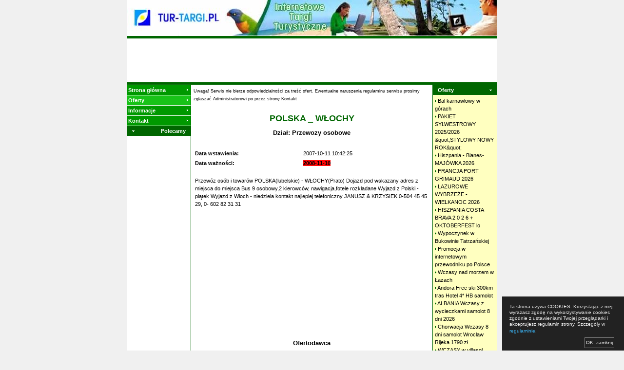

--- FILE ---
content_type: text/html; charset=iso-8859-2
request_url: http://www.tur-targi.pl/p/of_id,705,,polska,wlochy,przewoz_osob_i_towarow,janusz_krzysiek,polska___wlochy.html
body_size: 7393
content:
<html>
<head>
<meta http-equiv="content-type" content="text/html; CHARSET=ISO-8859-2"/>
<meta http-equiv="expires" content="Wed, 21 Jan 2026 14:07:39 GMT">
<meta name="Revisit-After" content="60 days"/>
<meta name="description" content="Przewóz osób i towarów POLSKA(lubelskie) - WŁOCHY(Prato) Dojazd pod wskazany adres z miejsca do miejsca Bus 9 osobowy,2 kierowców, nawigacja,fotele..."/>
<meta name="keywords" content="oferta dział: przewozy osobowe wątek: polska _ włochy"/>
<meta name="robots" content="index, follow"/>
<link rel='stylesheet' href='http://stbi.biz/pliki/turtargi/turtargi.css' type='text/css'/>
<meta http-equiv="Content-Language" content="pl"/>
<title>Oferta: POLSKA _ WŁOCHY</title>
<meta name="google-site-verification" content="Ek8oXkFi8RXjr0qqMm8F4MFuijfphbbsoVKemNy-ZG8" /><META name="verify-v1" content="2CCKODy/snwzFhzDoZB8gHU/W20mTZLtUH2n1fhY3jU=" /><SCRIPT SRC='/js/window.js' TYPE='text/javascript'></SCRIPT><SCRIPT LANGUAGE='JavaScript' SRC='/js/overlib.js' TYPE='text/javascript'></SCRIPT>
</head>
	<noscript>
	<div class=tabmoja>
	<h1>POLSKA _ WŁOCHY</h1>
	Tematyka: <h2>POLSKA, WŁOCHY, Przewóz osób i towarów , JANUSZ KRZYSIEK</h2>
	<p>Przewóz osób i towarów 
                 POLSKA(lubelskie) - WŁOCHY(Prato)
        Dojazd pod wskazany adres z miejsca do miejsca 
 Bus 9 osobowy,2 kierowców, nawigacja,fotele rozkładane 
Wyjazd z Polski - piątek               Wyjazd z Włoch - niedziela
                    kontakt najlepiej telefoniczny 

                            JANUSZ & KRZYSIEK
                 0-504 45 45 29,   0- 602 82 31 31</p>
	</div>
	</noscript>
<BODY BGCOLOR='#F0F0F0' TOPMARGIN='0' LEFTMARGIN='0' MARGINHEIGHT='0' MARGINWIDTH='0'>
<DIV ID='overDiv' STYLE='position:absolute; visibility:hide;'></DIV>
<table cellpadding='0' cellspacing='0' width='100%' border='0'>
	<tr>
		<td align='center' valign='top'>
			<table bgcolor='#ffffff' border='0' cellpadding='0' cellspacing='0' width='760'>
				<tr>
					<td>
						<table border='0' cellpadding='0' cellspacing='0' width='760'>
							<tr>
								<td bgcolor='#006600' align='center'>
		
									<table bgcolor='#ffffff' border='0' cellpadding='0' cellspacing='0' width='758' height='74'>
										<tr>
											<td valign='top'><a href='/'>
												<img src='http://stbi.biz/pliki/turtargi/image_s/top_lato.jpg' border='0' alt='Internetowe Targi Turystyczne'></a></td></tr></table>
		
											</td>
										</tr>
									</table>
								</td>
							</tr>
							<tr><td class='id1'><img src='http://stbi.biz/pliki/common/image_s/shim.gif' width='760' height='5'></td></tr>
		<tr><td chlass='id5' align=center valign=middle><CENTER><table width=760 height=90 cellspacing=0 cellpadding=0><tr><td class=id1 width=1><img src=http://stbi.biz/pliki/common/image_s/shim.gif width=1 height=1></td><td width=758 align=center><script type="text/javascript"><!--
google_ad_client = "pub-2589558896884558";
//728x90, utworzono 07-12-06
google_ad_slot = "3534376746";
google_ad_width = 728;
google_ad_height = 90;
//--></script>
<script type="text/javascript"
src="http://pagead2.googlesyndication.com/pagead/show_ads.js">
</script></td><td class=id1 width=1><img src=http://stbi.biz/pliki/common/image_s/shim.gif width=1 height=1></td></tr></table></td></tr>
							<tr><td class='id1'><img src='http://stbi.biz/pliki/common/image_s/shim.gif' width='760' height='5'></td></tr>
							<tr>
								<td>
									<table border='0' cellpadding='0' cellspacing='0' width='760'>
										<tr>
											<td width=1 class='id1'></td>
											<td valign='top' width='130'><table border='0' cellpadding='0' cellspacing='0' width='130'>
													<tr><td><img src='http://stbi.biz/pliki/common/image_s/shim.gif' width='130' height='1'></td></tr>

<tr><td class='id2'><table border='0' cellpadding='0' cellspacing='0' width='130' height='20'><tr><td align='left' valign='middle' class='menu'><img src='http://stbi.biz/pliki/common/image_s/shim.gif' width='2' height='1'><a href='/' class='menu'><b>Strona główna</b></a></td><td align='right' valign='middle'><img src='http://stbi.biz/pliki/common/image_s/arrow2.gif'><img src='http://stbi.biz/pliki/common/image_s/shim.gif' width='5' height='1'></td>
</tr></table></td></tr><tr><td><img src='http://stbi.biz/pliki/common/image_s/shim.gif' width='130' height='1'></td></tr>

<tr><td class='id3'><table border='0' cellpadding='0' cellspacing='0' width='130' height='20'><tr><td align='left' valign='middle' class='menu'><img src='http://stbi.biz/pliki/common/image_s/shim.gif' width='2' height='1'><a href='/oferty/' class='menu'><b>Oferty</b></a></td><td align='right' valign='middle'><img src='http://stbi.biz/pliki/common/image_s/arrow2.gif'><img src='http://stbi.biz/pliki/common/image_s/shim.gif' width='5' height='1'></td>
</tr></table></td></tr><tr><td><img src='http://stbi.biz/pliki/common/image_s/shim.gif' width='130' height='1'></td></tr>
<!-- #RODO
<tr><td class='id2'><table border='0' cellpadding='0' cellspacing='0' width='130' height='20'><tr><td align='left' valign='middle' class='menu'><img src='http://stbi.biz/pliki/common/image_s/shim.gif' width='2' height='1'><a href='/glowna/subskrypcja.php' class='menu'><b>Newslettery</b></a></td><td align='right' valign='middle'><img src='http://stbi.biz/pliki/common/image_s/arrow2.gif'><img src='http://stbi.biz/pliki/common/image_s/shim.gif' width='5' height='1'></td></tr></table></td></tr><tr><td><img src='http://stbi.biz/pliki/common/image_s/shim.gif' width='130' height='1'></td></tr>
-->
<tr><td class='id2'><table border='0' cellpadding='0' cellspacing='0' width='130' height='20'><tr><td align='left' valign='middle' class='menu'><img src='http://stbi.biz/pliki/common/image_s/shim.gif' width='2' height='1'><a href='/teksty/informacje.php' class='menu'><b>Informacje</b></a></td><td align='right' valign='middle'><img src='http://stbi.biz/pliki/common/image_s/arrow2.gif'><img src='http://stbi.biz/pliki/common/image_s/shim.gif' width='5' height='1'></td></tr></table></td></tr><tr><td><img src='http://stbi.biz/pliki/common/image_s/shim.gif' width='130' height='1'></td></tr>

<tr><td class='id2'><table border='0' cellpadding='0' cellspacing='0' width='130' height='20'><tr><td align='left' valign='middle' class='menu'><img src='http://stbi.biz/pliki/common/image_s/shim.gif' width='2' height='1'><a href='/zewnetrzne/kontakt.php' class='menu'><b>Kontakt</b></a></td><td align='right' valign='middle'><img src='http://stbi.biz/pliki/common/image_s/arrow2.gif'><img src='http://stbi.biz/pliki/common/image_s/shim.gif' width='5' height='1'></td></tr></table></td></tr><tr><td><img src='http://stbi.biz/pliki/common/image_s/shim.gif' width='130' height='1'></td></tr>
<!-- #RODO
												<tr>
													<td class='id1'>
														<table border='0' cellpadding='0' cellspacing='0' width='130' height='20'>
															<tr>
																<td align='left' valign='middle'><img src='http://stbi.biz/pliki/common/image_s/shim.gif' width='10' height='1'><img src='http://stbi.biz/pliki/common/image_s/arrow3.gif'></td>
																<td align='right' valign='middle' class='menu'><b>Newslettery</b><img src='http://stbi.biz/pliki/common/image_s/shim.gif' width='10' height='1'></td>
															</tr>
														</table>
													</td>
												</tr>
												<tr bgcolor='#ffe030'>
													<td bgcolor='#ffe030' align='center'>
														<table bgcolor='#ffe030' border='0' cellpadding='3' cellspacing='0' width='130'>
															<form name='biul' action='/glowna/subskrypcja.php' method='POST'>
															<tr>
																<td align='center'>
																	Zamów nasze newslettery dla turystów:<br>
																	<table border=0>
																		<tr>
																			<td align=center>
																				<input type=text name='email' value='twój@email.pl' size=15 onFocus="value=''">
																			</td>
																		</tr>
																		<tr>
																			<td align=center>
																				<input type=hidden name=akcja value=1>
																				<select class=content name='co'>
																					<option value='8'>LAST MINUTE
																					<option value='16'>informacje
																					<option value='32' selected>oferty
																					<option value='56'>wszystkie
																				</select>
																			</td>
																		</tr>
																		<tr>
																			<td align=center>
																				<input type=image src='http://stbi.biz/pliki/turtargi/image_s/subskrybuj.gif'>
																			</td>
																		</tr>
																	</table>
																	<img src='http://stbi.biz/pliki/common/image_s/arrow4.gif'> <a href='/glowna/subskrypcja.php'><b>więcej informacji<br>o newsletterach</b></a>
																</td>
															</tr>
															</form>
														</table>
													</td>
												</tr>
-->
												<tr>
													<td class='id1'>
														<table border='0' cellpadding='0' cellspacing='0' width='130' height='20'>
															<tr>
																<td align='left' valign='middle'><img src='http://stbi.biz/pliki/common/image_s/shim.gif' width='10' height='1'><img src='http://stbi.biz/pliki/common/image_s/arrow3.gif'></td>
																<td align='right' valign='middle' class='menu'><b>Polecamy</b><img src='http://stbi.biz/pliki/common/image_s/shim.gif' width='10' height='1'></td>
															</tr>
														</table>
													</td>
												</tr>
												<tr>
													<td bgcolor='white' align='center'>
														<table bgcolor='white' border='0' cellpadding='0' cellspacing='0' width='130'>
															<tr>
																<td align='center'>
																	<img src='http://stbi.biz/pliki/common/image_s/shim.gif' width='1' height='1'>
																</td>
															</tr>
															<tr>
																<td align='center'>
		<script type="text/javascript"><!--
google_ad_client = "pub-2589558896884558";
//120x600, utworzono 07-12-06
google_ad_slot = "6452227705";
google_ad_width = 120;
google_ad_height = 600;
//--></script>
<script type="text/javascript"
src="http://pagead2.googlesyndication.com/pagead/show_ads.js">
</script>
																</td>
															</tr>
														</table>
													</td>
												</tr>
											</table></td>
										<td width=1 class='id1'></td>
										<td width='495' valign='top' align=center>
											<table border=0 cellspacing=0 cellpadding=5 bgcolor=white>
												<tr>
													<td>
		
		<span class=small>Uwaga! Serwis nie bierze odpowiedzialności za treść ofert. Ewentualne naruszenia regulaminu serwisu prosimy zgłaszać Administratorowi po przez stronę Kontakt</span><br>
		<br>
		<h1>POLSKA _ WŁOCHY</h1>
		<h3>Dział: Przewozy osobowe</h3>
		<br>
		<table border=0 align=center width='100%'>
			<tr>
				<td><b>Data wstawienia:&nbsp;</b></td>
				<td>2007-10-11 10:42:25</td>
			</tr>
			<tr>
				<td><b>Data ważności:&nbsp;</b></td>
				<td><span  style='background:#FF0909; font-weight:bold;' >2008-11-10</span></td>
			</tr>
			<tr>
				<td colspan=2>
					<br>
					Przewóz osób i towarów 
                 POLSKA(lubelskie) - WŁOCHY(Prato)
        Dojazd pod wskazany adres z miejsca do miejsca 
 Bus 9 osobowy,2 kierowców, nawigacja,fotele rozkładane 
Wyjazd z Polski - piątek               Wyjazd z Włoch - niedziela
                    kontakt najlepiej telefoniczny 

                            JANUSZ & KRZYSIEK
                 0-504 45 45 29,   0- 602 82 31 31
				</td>
			</tr>
			<tr>
				<td colspan=2>
		<center><script type="text/javascript"><!--
google_ad_client = "pub-2589558896884558";
//300x250, utworzono 07-12-06
google_ad_slot = "0916060863";
google_ad_width = 300;
google_ad_height = 250;
//--></script>
<script type="text/javascript"
src="http://pagead2.googlesyndication.com/pagead/show_ads.js">
</script></center>
					<br>
					<h3>Ofertodawca</h3>
				</td>
			</tr>
		
			<tr>
				<td><b>Firma:&nbsp;</b></td>
				<td>JANUSZ & KRZYSIEK</td>
			</tr>
			
			<tr>
				<td><b>Przedstawiciel:&nbsp;</b></td>
				<td> JANUSZ  KRZYSIEK</td>
			</tr>
			
			<tr>
				<td><b>Telefon:&nbsp;</b></td>
				<td>0 504 45 45 29</td>
			</tr>
			
			<tr>
				<td><b>E-mail:&nbsp;</b></td>
				<td><a href='mailto:januszpop5@wp.pl'>januszpop5@wp.pl</a></td>
			</tr>
			
		</table>
		<br>
		
		<br>
		<hr noshade>
	
			<table class=opcje cellspacing=1 border=0 align=center  >
				<tr>
		<td class=opcje    ><a class=opcje href="/p/od_id,6,,przewozy_osobowe.html">Powrót do działu Przewozy osobowe</a></td><td class=opcje    ><a class=opcje href="/oferty/">Powrót do listy działów</a></td>
				</tr>
			</table>
		
														<p class=small style='text-align:right;'>
															<a class=small style='color:#666666' rel='nofollow' href='/zewnetrzne/kontakt.php?link=www.tur-targi.pl%2Fp%2Fof_id%2C705%2C%2Cpolska%2Cwlochy%2Cprzewoz_osob_i_towarow%2Cjanusz_krzysiek%2Cpolska___wlochy.html#formularz'>Zgłoś problem z tą stroną &raquo;</a>
														</p>
			
													</td>
												</tr>
												<tr>
													<td align=center valign=bottom>
														<table border='0' cellpadding='0' cellspacing='0' width='470'>
															<tr>
																<td align='center' valign=bottom>
		<!-- ::: 51966 ::: --><div class="three_cols_box2"><p><a href='https://www.tur-info.pl/a/51966,,sejm-ustawa-organizator-turystyki-hotel.html' alternate='uzdrowisko sejm  hotel  ustawa'>Sejm znowelizował Tarczę turystyczną - touroperatorzy też dostaną pomoc</a></p><p><a href='https://www.tur-info.pl/a/51970,,europejska-organizacja-zwiazkow-biur.html' alternate='zrzeszenie międzynarodowego transportu lotniczego  ectaa europejska organizacja związków biur podróży unii europejskiej  ectaa składa oficjalną skargę na iata'>ECTAA składa oficjalną skargę na IATA</a></p><p><a href='http://www.tur-targi.pl/p/of_id,302,,organizujemy_wyjazdy_firmowe,integracyjne,incentive,szkolenia,organizacja.html' alternate='organizacja wyjazdów firmowych  turystyka biznesowa  szkolenia  incentive'>Organizacja wyjazdów firmowych</a></p><p><a href='http://www.tur-targi.pl/p/of_id,1110,,przewoz_osob,raf-tour,przewoz_osob.html' alternate='przewóz osób  raf-tour'>Przewóz osób</a></p><p><a href='http://www.tur-targi.pl/p/of_id,1919,,,weekend_majowy_2010_grecja,rodos_hotel_bayside_katsaras.html' alternate='rodos- hotel bayside katsaras***'>weekend majowy 2010 Grecja, Rodos- Hotel Bayside Katsaras***</a></p><p><a href='http://www.tur-targi.pl/p/of_id,2325,,profico,profico_miedzynarodowy_przewoz_osob.html' alternate='profico międzynarodowy przewóz osób'>PROFICO Międzynarodowy przewóz osób</a></p><p><a href='http://www.tur-targi.pl/p/of_id,3133,,,autokary_wynajem_busy_wynajem.html' alternate='autokary wynajem - busy wynajem'>autokary wynajem - busy wynajem </a></p><p><a href='http://www.tur-targi.pl/p/of_id,3539,,,orawski_gosciniec_nad_potokiem.html' alternate='orawski gościniec nad potokiem'>Orawski Gościniec Nad Potokiem</a></p><p><a href='http://www.tur-targi.pl/p/of_id,4753,,,rejsy_zaglowka_ze_sternikiem_mikolajki_bon_turystyczny.html' alternate='rejsy żaglówką ze sternikiem mikołajki bon turystyczny'>Rejsy żaglówką ze sternikiem Mikołajki BON TURYSTYCZNY</a></p></div><div class="three_cols_box2"><p><a href='https://www.tur-info.pl/a/51968,,nagrody-mp-power-awards-mice-site.html' alternate='nagrody  soit  nagrody branży eventowej rozdane - mp power awards 2018  meetings week poland'>Nagrody branży eventowej rozdane - MP Power Awards 2018</a></p><p><a href='https://www.tur-info.pl/o/27424,,szukam_pracy_w_turystyce,szukam_pracy_w.html' alternate='szukam pracy w turystyce'>SZUKAM PRACY W TURYSTYCE</a></p><p><a href='http://www.tur-targi.pl/p/of_id,706,,obozy_narciarskie,snowboardowe_w_austrii,centrum_turystyczne_cadet,obozy_zimowe.html' alternate='obozy narciarskie  snowboardowe w austrii'>obozy zimowe</a></p><p><a href='http://www.tur-targi.pl/p/of_id,1111,,przewoz_osob,raf-tour,przewoz_osob.html' alternate='raf-tour przewóz osób'>przewóz osób</a></p><p><a href='http://www.tur-targi.pl/p/of_id,1920,,,weekend_majowy_2010_hiszpania,wyspy_kanaryjskie,grand_cana.html' alternate='weekend majowy 2010 hiszpania  grand cana'>weekend majowy 2010 Hiszpania, Wyspy Kanaryjskie, Grand Cana</a></p><p><a href='http://www.tur-targi.pl/p/of_id,2729,,,mazury,domek_10-osobowy_z_sauna_zaprasza.html' alternate='domek 10-osobowy z sauna zaprasza'>mazury, domek 10-osobowy z sauna zaprasza</a></p><p><a href='http://www.tur-targi.pl/p/of_id,3134,,,szczawnica_noclegi_majerczakowie_pokoje_w_szczawnicy.html' alternate='szczawnica noclegi - majerczakowie. pokoje w szczawnicy'>Szczawnica noclegi - Majerczakowie. Pokoje w Szczawnicy</a></p><p><a href='http://www.tur-targi.pl/p/of_id,3942,,,kolonie_letnie_bory_tucholskie.html' alternate='kolonie letnie bory tucholskie'>Kolonie Letnie Bory Tucholskie </a></p><p><a href='http://www.forum-turystyczne.pl/q/fo_id,51966,,,dzien_dziecka_w_warszawie_lista_imprez.html' alternate='dzień dziecka w warszawie - lista imprez'>Dzień Dziecka w Warszawie - lista imprez</a></p></div><div class="three_cols_box2 last"><p><a href='https://www.tur-info.pl/a/51969,,orbis-hotel-wyniki-finansowe-accor.html' alternate='accor  orbis zadowolony z wyników za 2019 r.  hotel'>Orbis zadowolony z wyników za 2019 r.</a></p><p><a href='http://www.tur-targi.pl/p/of_id,301,,karczma_cobra,oferta_gastronomiczna,dampol,karczma_cobra.html' alternate='dampol  karczma cobra'>Karczma Cobra</a></p><p><a href='http://www.tur-targi.pl/p/of_id,707,,licencjonowany_pilot_wycieczek,licencjonowany_pilot_wycieczek.html' alternate='licencjonowany pilot wycieczek'>LICENCJONOWANY PILOT WYCIECZEK</a></p><p><a href='http://www.tur-targi.pl/p/of_id,1515,,przewodnik_sudecki,przewodnik_sudecki.html' alternate='przewodnik sudecki'>Przewodnik Sudecki</a></p><p><a href='http://www.tur-targi.pl/p/of_id,1921,,,weekend_majowy_2010_dominikana,cabarete_paraiso_tropical.html' alternate='weekend majowy 2010 dominikana'>weekend majowy 2010 Dominikana, Cabarete- Paraiso Tropical**</a></p><p><a href='http://www.tur-targi.pl/p/of_id,2730,,,needer.html' alternate='needer'>Needer </a></p><p><a href='http://www.tur-targi.pl/p/of_id,3135,,,noclegi_nad_morzem_tel_883132983.html' alternate='noclegi nad morzem  tel.883132983'>NOCLEGI NAD MORZEM  TEL.883132983</a></p><p><a href='http://www.tur-targi.pl/p/of_id,3943,,,obozy_i_kolonie.html' alternate='obozy i kolonie'>Obozy i Kolonie</a></p><p><a href='http://www.forum-turystyczne.pl/q/fo_id,541966,,,kwatery_prywatne_w_chorwacji_bez_posrednikow.html' alternate='kwatery prywatne w chorwacji bez posrednikow'>Kwatery prywatne w Chorwacji bez posrednikow</a></p></div><table align=center cellspacing=0 cellpadding=1 class=small width='100%'><tr><td width='48%'><a href='http://www.tur-info.pl/p/od_id,5,,dam_prace.html' title='Ogłoszenia turystyczne o pracy, dam pracę, praca, zatrudnię' target=_blank>Ogłoszenia praca turystyka, w turystyce</a></td></table>
																</td>
															</tr>
														</table>
													</td>
												</tr>
											</table>
										</td>
										<td width=1 class='id1'></td>
										<td valign='top' width='131'>
											<table border='0' cellpadding='0' cellspacing='0' width='131'>
												<tr>
													<td height=1 class='id1'></td>
												</tr>
<!-- #RODO
												<tr>
													<td class='id1'><a href='/glowna/szukaj.php'><img src='http://stbi.biz/pliki/turtargi/image_s/btn_baza.gif' border=0 width=131></a></td>
												</tr>
												<tr>
													<td height=1 class='id1'></td>
												</tr>
												<tr>
													<td class='id1'><a href='/szukaj/osoby.php4'><img src='http://stbi.biz/pliki/turtargi/image_s/btn_kadry.gif' border=0 width=131></a></td>
												</tr>
-->
												<tr>
													<td class='id1'>
														<table border='0' cellpadding='0' cellspacing='0' width='131' height='20'>
															<tr><td align='left' valign='middle' class='menu'><img src='http://stbi.biz/pliki/common/image_s/shim.gif' width='10' height='1'><b>Oferty</b></td><td align='right' valign='middle'><img src='http://stbi.biz/pliki/common/image_s/arrow3.gif'><img src='http://stbi.biz/pliki/common/image_s/shim.gif' width='10' height='1'></td></tr>
														</table>
													</td>
												</tr>
												<tr>
												<td class='id1' align='center'>
													<table bgcolor='#FFFFC0' border='0' cellpadding='4' cellspacing='0' width='131'>
														<tr>
															<td class='form'>
		
			<table border=0 width='100%' cellspacing=0 cellpadding=0>
		
				<tr height=15><td valign=top><img src='http://stbi.biz/pliki/common/image_s/arrow5.gif'> <a class=link_wyrazny alternate='bal karnawłowy w górach' href='http://www.tur-targi.pl/p/of_id,5336,,,bal_karnawlowy_w_gorach.html'> Bal karnawłowy w <nobr>górach</nobr></a></td></tr>
			
				<tr height=15><td valign=top><img src='http://stbi.biz/pliki/common/image_s/arrow5.gif'> <a class=link_wyrazny alternate='quot  pakiet sylwestrowy 2025/2026 &amp stylowy nowy rok&amp' href='http://www.tur-targi.pl/p/of_id,5332,,,pakiet_sylwestrowy_2025_2026_amp_quot_stylowy_nowy_rok_amp_quot.html'> PAKIET SYLWESTROWY 2025/2026 &amp;quot;STYLOWY NOWY <nobr>ROK&amp;quot;</nobr></a></td></tr>
			
				<tr height=15><td valign=top><img src='http://stbi.biz/pliki/common/image_s/arrow5.gif'> <a class=link_wyrazny alternate='hiszpania - blanes- majówka 2026' href='http://www.tur-targi.pl/p/of_id,5327,,,hiszpania_blanes_majowka_2026.html'> Hiszpania - Blanes- MAJÓWKA <nobr>2026</nobr></a></td></tr>
			
				<tr height=15><td valign=top><img src='http://stbi.biz/pliki/common/image_s/arrow5.gif'> <a class=link_wyrazny alternate='francja port grimaud 2026' href='http://www.tur-targi.pl/p/of_id,5326,,,francja_port_grimaud_2026.html'> FRANCJA PORT GRIMAUD <nobr>2026</nobr></a></td></tr>
			
				<tr height=15><td valign=top><img src='http://stbi.biz/pliki/common/image_s/arrow5.gif'> <a class=link_wyrazny alternate='lazurowe wybrzeże - wielkanoc 2026' href='http://www.tur-targi.pl/p/of_id,5325,,,lazurowe_wybrzeze_wielkanoc_2026.html'> LAZUROWE WYBRZEŻE - WIELKANOC <nobr>2026</nobr></a></td></tr>
			
				<tr height=15><td valign=top><img src='http://stbi.biz/pliki/common/image_s/arrow5.gif'> <a class=link_wyrazny alternate='hiszpania costa  brava   2 0 2 6 + oktoberfest  lo' href='http://www.tur-targi.pl/p/of_id,5324,,,hiszpania_costa_brava_2_0_2_6_oktoberfest_lo.html'> HISZPANIA COSTA  BRAVA   2 0 2 6 + OKTOBERFEST  <nobr>lo</nobr></a></td></tr>
			
				<tr height=15><td valign=top><img src='http://stbi.biz/pliki/common/image_s/arrow5.gif'> <a class=link_wyrazny alternate='wypoczynek w bukowinie tatrzańskiej' href='http://www.tur-targi.pl/p/of_id,5323,,,wypoczynek_w_bukowinie_tatrzanskiej.html'> Wypoczynek w Bukowinie <nobr>Tatrzańskiej</nobr></a></td></tr>
			
				<tr height=15><td valign=top><img src='http://stbi.biz/pliki/common/image_s/arrow5.gif'> <a class=link_wyrazny alternate='promocja w internetowym przewodniku po polsce' href='http://www.tur-targi.pl/p/of_id,5322,,,promocja_w_internetowym_przewodniku_po_polsce.html'> Promocja w internetowym przewodniku po <nobr>Polsce</nobr></a></td></tr>
			
				<tr height=15><td valign=top><img src='http://stbi.biz/pliki/common/image_s/arrow5.gif'> <a class=link_wyrazny alternate='wczasy nad morzem w łazach' href='http://www.tur-targi.pl/p/of_id,5321,,,wczasy_nad_morzem_w_lazach.html'> Wczasy nad morzem w <nobr>Łazach</nobr></a></td></tr>
			
				<tr height=15><td valign=top><img src='http://stbi.biz/pliki/common/image_s/arrow5.gif'> <a class=link_wyrazny alternate='andora free ski 300km tras hotel 4* hb samolot' href='http://www.tur-targi.pl/p/of_id,5320,,,andora_free_ski_300km_tras_hotel_4_hb_samolot.html'> Andora Free ski 300km tras Hotel 4* HB <nobr>samolot</nobr></a></td></tr>
			
				<tr height=15><td valign=top><img src='http://stbi.biz/pliki/common/image_s/arrow5.gif'> <a class=link_wyrazny alternate='albania wczasy z wycieczkami samolot 8 dni 2026' href='http://www.tur-targi.pl/p/of_id,5319,,,albania_wczasy_z_wycieczkami_samolot_8_dni_2026.html'> ALBANIA Wczasy z wycieczkami samolot 8 dni <nobr>2026</nobr></a></td></tr>
			
				<tr height=15><td valign=top><img src='http://stbi.biz/pliki/common/image_s/arrow5.gif'> <a class=link_wyrazny alternate='chorwacja wczasy 8 dni samolot wroclaw rijeka 1790 zł' href='http://www.tur-targi.pl/p/of_id,5318,,,chorwacja_wczasy_8_dni_samolot_wroclaw_rijeka_1790_zl.html'> Chorwacja Wczasy 8 dni samolot Wroclaw Rijeka 1790 <nobr>zł</nobr></a></td></tr>
			
				<tr height=15><td valign=top><img src='http://stbi.biz/pliki/common/image_s/arrow5.gif'> <a class=link_wyrazny alternate='wczasy w villasol obok polanicy-zdroju sudety' href='http://www.tur-targi.pl/p/of_id,5316,,,wczasy_w_villasol_obok_polanicy-zdroju_sudety.html'> WCZASY w villasol obok Polanicy-Zdroju <nobr>SUDETY</nobr></a></td></tr>
			
				<tr height=15><td valign=top><img src='http://stbi.biz/pliki/common/image_s/arrow5.gif'> <a class=link_wyrazny alternate='marzec w carezza- hotel savoy' href='http://www.tur-targi.pl/p/of_id,5315,,,marzec_w_carezza_hotel_savoy.html'> Marzec w Carezza- Hotel <nobr>Savoy</nobr></a></td></tr>
			
				<tr height=15><td valign=top><img src='http://stbi.biz/pliki/common/image_s/arrow5.gif'> <a class=link_wyrazny alternate='marzec w tonale - rodzinny hotel negritella' href='http://www.tur-targi.pl/p/of_id,5314,,,marzec_w_tonale_rodzinny_hotel_negritella.html'> Marzec w Tonale - rodzinny hotel <nobr>Negritella</nobr></a></td></tr>
			</table>
<!-- #RODO															<br>
															<img src='http://stbi.biz/pliki/common/image_s/arrow4.gif'> <a href='/glowna/subskrypcja.php'><b>Zasubskrybuj</b></a> -->
														</td>
													</tr>
												</table>
											</td>
										</tr>
										<tr>
											<td class='id1'>
												<table border='0' cellpadding='0' cellspacing='0' width='131' height='20'>
													<tr><td align='left' valign='middle' class='menu'><img src='http://stbi.biz/pliki/common/image_s/shim.gif' width='10' height='1'><b>Oferty</b></td><td align='right' valign='middle'><img src='http://stbi.biz/pliki/common/image_s/arrow3.gif'><img src='http://stbi.biz/pliki/common/image_s/shim.gif' width='10' height='1'></td></tr>
												</table>
											</td>
										</tr>
										<tr>
											<td bgcolor='white' align='center'>
												<table bgcolor='white' border='0' cellpadding='0' cellspacing='0' width='130'>
													<tr>
														<td align='center'>
															<img src='http://stbi.biz/pliki/common/image_s/shim.gif' width='1' height='1'>
														</td>
													</tr>
													<tr>
														<td align='left' bgcolor='#FFFF99'>
		&raquo; <A HREF='http://www.tur-targi.pl/f/oferty,dzial,od_id,1,,wypoczynek_w_polsce.html' style='font-size: 11px;' cdlass=small alternate="Wypoczynek w Polsce, ogłoszenie, ogłoszenia">Wypoczynek w Polsce</A><br>&raquo; <A HREF='http://www.tur-targi.pl/f/oferty,dzial,od_id,2,,wypoczynek_za_granica_dojazd_wlasny.html' style='font-size: 11px;' cdlass=small alternate="Wypoczynek za granicą dojazd własny, ogłoszenie, ogłoszenia">Wypoczynek za granicą dojazd własny</A><br>&raquo; <A HREF='http://www.tur-targi.pl/f/oferty,dzial,od_id,3,,wypoczynek_za_granica_autobusem.html' style='font-size: 11px;' cdlass=small alternate="Wypoczynek za granicą autobusem, ogłoszenie, ogłoszenia">Wypoczynek za granicą autobusem</A><br>&raquo; <A HREF='http://www.tur-targi.pl/f/oferty,dzial,od_id,4,,wypoczynek_za_granica_samolotem.html' style='font-size: 11px;' cdlass=small alternate="Wypoczynek za granicą samolotem, ogłoszenie, ogłoszenia">Wypoczynek za granicą samolotem</A><br>&raquo; <A HREF='http://www.tur-targi.pl/f/oferty,dzial,od_id,5,,wypoczynek_za_granica_inny.html' style='font-size: 11px;' cdlass=small alternate="Wypoczynek za granicą inny, ogłoszenie, ogłoszenia">Wypoczynek za granicą inny</A><br>&raquo; <A HREF='http://www.tur-targi.pl/f/oferty,dzial,od_id,7,,turystyka_biznesowa.html' style='font-size: 11px;' cdlass=small alternate="Turystyka biznesowa, ogłoszenie, ogłoszenia">Turystyka biznesowa</A><br>&raquo; <A HREF='http://www.tur-targi.pl/f/oferty,dzial,od_id,9,,inne.html' style='font-size: 11px;' cdlass=small alternate="Inne, ogłoszenie, ogłoszenia">Inne</A><br>
														</td>
													</tr>
												</table>
											</td>
										</tr>
										<tr>
											<td class='id1'>
												<table border='0' cellpadding='0' cellspacing='0' width='131' height='20'>
													<tr><td align='left' valign='middle' class='menu'><img src='http://stbi.biz/pliki/common/image_s/shim.gif' width='10' height='1'><b>Polecamy</b></td><td align='right' valign='middle'><img src='http://stbi.biz/pliki/common/image_s/arrow3.gif'><img src='http://stbi.biz/pliki/common/image_s/shim.gif' width='10' height='1'></td></tr>
												</table>
											</td>
										</tr>
										<tr>
											<td bgcolor='white' align='center'>
												<table bgcolor='white' border='0' cellpadding='0' cellspacing='0' width='130'>
													<tr>
														<td align='center'>
															<img src='http://stbi.biz/pliki/common/image_s/shim.gif' width='1' height='1'>
														</td>
													</tr>
													<tr>
														<td align='center'>
		
														</td>
													</tr>
												</table>
											</td>
										</tr>
									</table>
								</td>
								<td width=1 class='id1'></td>
							</tr>
						</table>
					</td>
				</tr>
				<tr><td class='id1'><img src='http://stbi.biz/pliki/common/image_s/shim.gif' width='760' height='1'></td></tr>
				<tr>
					<td align=center class='id1'>
<!-- STOPKA -->
						<table border='0' cellpadding='0' cellspacing='0' width='758' bgcolor=white>
							<tr>
								<td colspan='3' align='center' class='footer'>
									&copy; 2026 <font size='1' color='#0000ff' face='Verdana, Tahoma, ArialCE, HelvaticaCE, Arial, Helvetica, sans-serif'>TUR-<font color='#0099ff'>TARGI</font>.PL</font></font>. Wszystkie prawa zastrzeżone.<br>
									Korzystanie z serwisu oznacza akceptację <A href='/zewnetrzne2/regulamin.php' class='footer'>regulaminu i zawartej w nim polityki cookies</a>.<br>
									<A href='/' class='footer'>strona główna</a> | <a href='/zewnetrzne/kontakt.php' class='footer'>kontakt</a> | <a href='/zewnetrzne2/praca.php' class='footer'>praca</a> | <a href='/glowna/linki.php' class='footer'>linki</a> | <a href='http://www.travel-agency-directory.com' target=_blank>polityka prywatności</a><br>
								</td>
							</tr>
						</table>
<!-- STOPKA END -->
					</td>
				</tr>
				<tr><td class='id1'><img src='http://stbi.biz/pliki/common/image_s/shim.gif' width='760' height='1'></td></tr>
				<tr><td bgcolor='#F0F0F0'><img src='http://stbi.biz/pliki/common/image_s/shim.gif' width='760' height='10'></td></tr>
			</table>
		</td>
	</tr>
</table><div id="cookiewarn" style="z-index:9999;position:fixed;bottom:0px;right:0px;width:250px;background-color:#222;color:#EEE;font-size:10px;line-height:12px;text-shadow:none;">
<div style="padding:15px">
Ta strona używa COOKIES. Korzystając z niej wyrażasz zgodę na wykorzystywanie cookies zgodnie z ustawieniami Twojej przeglądarki i akceptujesz regulamin strony. Szczegóły w <a href="/zewnetrzne2/regulamin.php" target=_blank style='color:#3ab0ef'>regulaminie</a>.<br>
<span style="float:right;padding:2px;margin:5px;border:1px solid gray"><a href="#" style="color:#FFF;text-decoration:none;" onclick="_acceptcookie();return false;">OK, zamknij</a></span>
</div>
</div>
<script type="text/javascript">
function _acceptcookie()
{
	var exdate=new Date();
	exdate.setDate(exdate.getDate() + 2*365);
	document.cookie='politykacookiesakcept=1; expires='+exdate.toUTCString();
	document.getElementById('cookiewarn').style.display='none';
}
</script>		

<script src="http://www.google-analytics.com/urchin.js" type="text/javascript">
</script>
<script type="text/javascript">
_uacct = "UA-402323-1";
urchinTracker();
</script>
			</BODY>
		</HTML>
		

<!-- Google tag (gtag.js) -->
<script async src="https://www.googletagmanager.com/gtag/js?id=G-CXGMHQYTLW"></script>
<script>
  window.dataLayer = window.dataLayer || [];
  function gtag(){dataLayer.push(arguments);}
  gtag('js', new Date());

  gtag('config', 'G-CXGMHQYTLW');
</script>
		

--- FILE ---
content_type: text/html; charset=utf-8
request_url: https://www.google.com/recaptcha/api2/aframe
body_size: 268
content:
<!DOCTYPE HTML><html><head><meta http-equiv="content-type" content="text/html; charset=UTF-8"></head><body><script nonce="0MXmBsn_RXYh6IW3_u0RqA">/** Anti-fraud and anti-abuse applications only. See google.com/recaptcha */ try{var clients={'sodar':'https://pagead2.googlesyndication.com/pagead/sodar?'};window.addEventListener("message",function(a){try{if(a.source===window.parent){var b=JSON.parse(a.data);var c=clients[b['id']];if(c){var d=document.createElement('img');d.src=c+b['params']+'&rc='+(localStorage.getItem("rc::a")?sessionStorage.getItem("rc::b"):"");window.document.body.appendChild(d);sessionStorage.setItem("rc::e",parseInt(sessionStorage.getItem("rc::e")||0)+1);localStorage.setItem("rc::h",'1769004404078');}}}catch(b){}});window.parent.postMessage("_grecaptcha_ready", "*");}catch(b){}</script></body></html>

--- FILE ---
content_type: text/css
request_url: http://stbi.biz/pliki/turtargi/turtargi.css
body_size: 1715
content:
BODY, FRAMESET, FRAME, OL, UL, LI, PRE {font-size: 11px; font-family: Verdana, Tahoma, ArialCE, HelvaticaCE, Arial, Helvetica, sans-serif; color: #000000; line-height: 16px;}
P {font-size: 11px; font-family: Verdana, Tahoma, ArialCE, HelvaticaCE, Arial, Helvetica, sans-serif; color: #000000; line-height: 16px; margin-top:5px; margin-bottom:5px;}

FORM, INPUT, SELECT, TEXTAREA, BUTTON {font-size: 11px; font-family: Verdana, Tahoma, ArialCE, HelvaticaCE, Arial, Helvetica, sans-serif; color: #000000;}

H1 {font-size: 18px; font-family: Arial, Verdana, Tahoma, Helvetica, sans-serif; color: #006600; font-weight: bold; text-align:center; margin-top:5px; margin-bottom:10px; line-height: 130%;}
H2 {font-size: 16px; font-family: Arial, Verdana, Tahoma, Helvetica, sans-serif; color: #006600; font-weight: bold; text-align:left; margin-top:5px; margin-bottom:10px; line-height: 130%;}
H3 {font-size: 13px; font-family: Verdana, Tahoma, Helvetica, sans-serif; color: #000000; font-weight: bold; text-align:center; margin-top:0px; margin-bottom:7px; line-height: 130%;}
H4 {font-size: 12px; font-family: Verdana, Tahoma, Helvetica, sans-serif; color: #000000; font-weight: bold; text-align:left; margin-top:0px; margin-bottom:6px; line-height: 130%;}
H5 {font-size: 11px; font-family: Verdana, Tahoma, Helvetica, sans-serif; color: #000000; font-weight: bold; text-align:left; margin-top:0px; margin-bottom:0;}
H6 {font-size: 11px; font-family: Verdana, Tahoma, Helvetica, sans-serif; color: #000000; font-weight: bold; text-align:right; margin-top:0px; margin-bottom:0;}

.verybig {font-size: 16px; font-weight: bold;}
.big {font-size: 13px; font-weight: bold;}
.small {font-size: 9px; font-weight: normal;}
.help {font-size: 10px; font-weight: normal; color: #666666; font-family: Tahoma, Helvetica, sans-serif;}

A {color: #0000ff; text-decoration: none; line-height: 16px;}
A:link {color: #0000ff; text-decoration: none; line-height: 16px;}
A:visited {color: #0000ff; text-decoration: none; line-height: 16px;}
A:hover {color: #0000ff; text-decoration: underline; line-height: 16px;}

A.linkad {font-size: 9px; color:#bbbbff;}
A.linkad:link {font-size: 9px; color:#bbbbff;}
A.linkad:visited {font-size: 9px; color:#bbbbff;}
A.linkad:hover {font-size: 9px; color:#bbbbff;}

/* aktualnosci*/
A.link_niewidoczny {color:#000000;}
A.link_niewidoczny:link {color: #000000; text-decoration: none;}
A.link_niewidoczny:visited {color: #000000; text-decoration: none;}
A.link_niewidoczny:hover {color: #000000; text-decoration: none;}
A.link_wyrazny {color:#000000;}
A.link_wyrazny:link {color: #000000; text-decoration: none;}
A.link_wyrazny:visited {color: #000000; text-decoration: none;}
A.link_wyrazny:hover {color: #ff0000; text-decoration: underline;}
A.link_tylkopodkreslenie {color:#0000ff;}
A.link_tylkopodkreslenie:link {color: #0000ff; text-decoration: none;}
A.link_tylkopodkreslenie:visited {color: #0000ff; text-decoration: none;}
A.link_tylkopodkreslenie:hover {color: #0000ff; text-decoration: underline;}
.aktualnosc_tytul {color: #188818;}

.konfiguracja_link_undone {color: #EE9206;}
A.konfiguracja_link_undone {font-size: 15px; font-family: Arial, Verdana, Tahoma, HelvaticaCE, Arial, Helvetica, sans-serif; color: #EE9206; text-decoration: none; font-weight:bold;}
A.konfiguracja_link_undone:link {color: #EE9206; text-decoration: none;}
A.konfiguracja_link_undone:visited {color: #EE9206; text-decoration: none;}
A.konfiguracja_link_undone:hover {color: #EE9206; text-decoration: underline;}

.konfiguracja_link_done {color: #00CC33;}
A.konfiguracja_link_done {font-size: 15px; font-family: Arial, Verdana, Tahoma, HelvaticaCE, Arial, Helvetica, sans-serif; color: #00CC33; text-decoration: none; font-weight:bold;}
A.konfiguracja_link_done:link {color: #00CC33; text-decoration: none;}
A.konfiguracja_link_done:visited {color: #00CC33; text-decoration: none;}
A.konfiguracja_link_done:hover {color: #00CC33; text-decoration: underline;}

.konfiguracja_link_niedostepny {color: #B7B7B7;}
A.konfiguracja_link_niedostepny {font-size: 15px; font-family: Arial, Verdana, Tahoma, HelvaticaCE, Arial, Helvetica, sans-serif; color: #B7B7B7; text-decoration: none; font-weight:bold;}
A.konfiguracja_link_niedostepny:link {color: #B7B7B7; text-decoration: none;}
A.konfiguracja_link_niedostepny:visited {color: #B7B7B7; text-decoration: none;}
A.konfiguracja_link_niedostepny:hover {color: #B7B7B7; text-decoration: underline;}

TABLE {font-size: 11px; font-family: Verdana, Tahoma, ArialCE, HelvaticaCE, Arial, Helvetica, sans-serif; color: #000000; font-weight:normal; line-height: 16px;}
THEAD {color: #ffffff; background-color: #006600; text-align:center; font-weight:bold;}
TR, TD {}
IMG {border:0px;}
HR {}

/* podmenu blekitnych przyciskow */
TABLE.opcje {color: #000000; font-weight:normal; vertical-align:middle; background-color: #0000ff; border-color: #000000; text-align: center;}
TD.opcje {color: #000000; font-weight:normal; vertical-align:middle; background-color: #0099ff; border-color: #000000; text-align: center; padding-top:1px; padding-bottom:1px; padding-left:9px; padding-right:9px;}
A.opcje {font-size: 10px; font-family: Verdana, Tahoma, Arial, Helvatica, Helvetica, sans-serif; color: #ffffff; font-weight:normal; vertical-align:middle; text-align: center; font-weight: bold;}
A.opcje:link {font-size: 10px; font-family: Verdana, Tahoma, Arial, Helvatica, Helvetica, sans-serif; color: #ffffff; font-weight:normal; vertical-align:middle; text-align: center; font-weight: bold;}
A.opcje:visited {font-size: 10px; font-family: Verdana, Tahoma, Arial, Helvatica, Helvetica, sans-serif; color: #ffffff; font-weight:normal; vertical-align:middle; text-align: center; font-weight: bold;}
A.opcje:hover {color: #ffff00; text-decoration: none;}

TABLE.opcje_wybrana {color: #000000; font-weight:normal; vertical-align:middle; background-color: #000000; border-color: #000000; color:#000000; text-align: center;}
TD.opcje_wybrana {color: #000000; font-weight:normal; vertical-align:middle; background-color: #ffffff; border-color: #000000; color:#000000; text-align: center; padding-top:1px; padding-bottom:1px; padding-left:9px; padding-right:9px;}
A.opcje_wybrana {font-size: 10px; font-family: Verdana, Tahoma, Arial, Helvatica, Helvetica, sans-serif; color: #0099ff; font-weight:normal; vertical-align:middle; text-align: center; font-weight: bold;}
A.opcje_wybrana:link {font-size: 10px; font-family: Verdana, Tahoma, Arial, Helvatica, Helvetica, sans-serif; color: #0099ff; font-weight:normal; vertical-align:middle; text-align: center; font-weight: bold;}
A.opcje_wybrana:visited {font-size: 10px; font-family: Verdana, Tahoma, Arial, Helvatica, Helvetica, sans-serif; color: #0099ff; font-weight:normal; vertical-align:middle; text-align: center; font-weight: bold;}
A.opcje_wybrana:hover {color: #ffff00; text-decoration: none;}

.tabtab {visibility: hidden; display: none;}

/* ankieta*/
.ankieta {color: #003300;}

/* stoisko */
A.stoisko_zakladka_normal {font-size: 12px; font-family: Verdana, Tahoma, ArialCE, HelvaticaCE, Arial, Helvetica, sans-serif; color: #0000ff; text-decoration: none; line-height: 15px; font-weight:bold;}
A.stoisko_zakladka_normal:link {font-size: 12px; font-family: Verdana, Tahoma, ArialCE, HelvaticaCE, Arial, Helvetica, sans-serif; color: #0000ff; text-decoration: none; line-height: 15px; font-weight:bold;}
A.stoisko_zakladka_normal:visited {font-size: 12px; font-family: Verdana, Tahoma, ArialCE, HelvaticaCE, Arial, Helvetica, sans-serif; color: #0000ff; text-decoration: none; line-height: 15px; font-weight:bold;}
A.stoisko_zakladka_normal:hover {font-size: 12px; font-family: Verdana, Tahoma, ArialCE, HelvaticaCE, Arial, Helvetica, sans-serif; color: #ff0000; text-decoration: none; line-height: 15px; font-weight:bold; text-decoration:none;}
A.stoisko_zakladka_current {font-size: 12px; font-family: Verdana, Tahoma, ArialCE, HelvaticaCE, Arial, Helvetica, sans-serif; color: #000055; text-decoration: none; line-height: 15px; font-weight:bold;}
A.stoisko_zakladka_current:link {font-size: 12px; font-family: Verdana, Tahoma, ArialCE, HelvaticaCE, Arial, Helvetica, sans-serif; color: #000055; text-decoration: none; line-height: 15px; font-weight:bold;}
A.stoisko_zakladka_current:visited {font-size: 12px; font-family: Verdana, Tahoma, ArialCE, HelvaticaCE, Arial, Helvetica, sans-serif; color: #000055; text-decoration: none; line-height: 15px; font-weight:bold;}
A.stoisko_zakladka_current:hover {font-size: 12px; font-family: Verdana, Tahoma, ArialCE, HelvaticaCE, Arial, Helvetica, sans-serif; color: #000055; text-decoration: none; line-height: 15px; font-weight:bold; text-decoration:none;}
.stoisko_wciecie {padding-left:20px; text-align:left;}
.stoisko_scroller {scrollbar-base-color:#40C640; scrollbar-face-color:#40C640; scrollbar-shadow-color:#00CC00; scrollbar-highlight-color:#80D980; scrollbar-3dlight-color:#009900; scrollbar-darkshadow-color:#008000; scrollbar-track-color:#009300; scrollbar-arrow-color:#ffffff;}

/* wyszukiwanie*/
A.wyszukiwanie_partner {font-size: 13px; font-family: Verdana, Tahoma, ArialCE, HelvaticaCE, Arial, Helvetica, sans-serif; color: #000000; line-height: 120%;}
A.wyszukiwanie_partner:link {color: #000000; text-decoration: none; line-height: 120%;}
A.wyszukiwanie_partner:visited {color: #000000; text-decoration: none; line-height: 120%;}
A.wyszukiwanie_partner:hover {color: #000000; text-decoration: underline; line-height: 120%;}

A.wyszukiwanie_wyrozniona {font-size: 13px; font-family: Verdana, Tahoma, ArialCE, HelvaticaCE, Arial, Helvetica, sans-serif; color: #000000; line-height: 120%;}
A.wyszukiwanie_wyrozniona:link {color: #000000; text-decoration: none; line-height: 120%;}
A.wyszukiwanie_wyrozniona:visited {color: #000000; text-decoration: none; line-height: 120%;}
A.wyszukiwanie_wyrozniona:hover {color: #000000; text-decoration: underline; line-height: 120%;}

A.wyszukiwanie_oplacona {font-size: 11px; font-family: Verdana, Tahoma, ArialCE, HelvaticaCE, Arial, Helvetica, sans-serif; color: #000000; line-height: 120%;}
A.wyszukiwanie_oplacona:link {color: #000000; text-decoration: none; line-height: 120%;}
A.wyszukiwanie_oplacona:visited {color: #000000; text-decoration: none; line-height: 120%;}
A.wyszukiwanie_oplacona:hover {color: #000000; text-decoration: underline; line-height: 120%;}

A.wyszukiwanie_nieoplacona {font-size: 11px; font-family: Verdana, Tahoma, ArialCE, HelvaticaCE, Arial, Helvetica, sans-serif; color: #505050; line-height: 120%;}
A.wyszukiwanie_nieoplacona:link {color: #505050; text-decoration: none; line-height: 120%;}
A.wyszukiwanie_nieoplacona:visited {color: #505050; text-decoration: none; line-height: 120%;}
A.wyszukiwanie_nieoplacona:hover {color: #505050; text-decoration: underline; line-height: 120%;}

A.wyszukiwanie_widmo {font-size: 10px; font-family: Verdana, Tahoma, ArialCE, HelvaticaCE, Arial, Helvetica, sans-serif; color: #808080; line-height: 120%;}
A.wyszukiwanie_widmo:link {color: #808080; text-decoration: none; line-height: 120%;}
A.wyszukiwanie_widmo:visited {color: #808080; text-decoration: none; line-height: 120%;}
A.wyszukiwanie_widmo:hover {color: #808080; text-decoration: underline; line-height: 120%;}


/* do uzycia dla zaprezentowania tresci */
.tresc {font-family: Arial, Verdana, Tahoma, Helvetica, sans-serif;}
/* do uzycia dla zaprezentowania w naglowku */
.nazwawlasna {font-style:italic;}

.kraina_region {font-weight : bold; text-align: center; color : #000000; background-color: #ccccff;}
.kraina_kraina {font-weight : normal; color : #000000;}

.menu {font-size: 11px; font-family: Verdana, Tahoma, ArialCE, HelvaticaCE, Arial, Helvetica, sans-serif; color: #ffffff;}
A.menu:link {color: #ffffff; text-decoration: none;}
A.menu:visited {color: #ffffff; text-decoration: none;}
A.menu:hover {color: #ffff00; text-decoration: none;}

.menu_bigger {font-size: 12px; font-family: Verdana, Tahoma, ArialCE, HelvaticaCE, Arial, Helvetica, sans-serif; color: #ffff00;}
A.menu_bigger:link {color: #ffff00; text-decoration: none;}
A.menu_bigger:visited {color: #ffff00; text-decoration: none;}
A.menu_bigger:hover {color: #ffff00; text-decoration: none;}

.footer {font-size: 10px; font-family: Verdana, Tahoma, ArialCE, HelvaticaCE, Arial, Helvetica, sans-serif; color: #006600;}
A.footer:link {color: #0000ff; text-decoration: none;}
A.footer:visited {color: #0000ff; text-decoration: none;}
A.footer:hover {color: #0000ff; text-decoration: underline;}

TD.id1 {background: #006600;}
TD.id2 {background: #009900;}
TD.id3 {background: #18c318;}
TD.id4 {background: #80B380;}
TD.id5 {background: #ffffff;}


--- FILE ---
content_type: application/javascript
request_url: http://www.tur-targi.pl/js/window.js
body_size: 15993
content:
	var win = null;

	function noweokno(url, name, width, height, sb)
	{
		LeftPosition = (screen.width ) ? ( screen.width - width ) / 2 : 100;
		TopPosition = (screen.height ) ? ( screen.height-height ) / 2 : 100;

		settings = 'width=' + width + ',height=' + height + ',top=' + TopPosition + ',left=' + LeftPosition + ',scrollbars=' + sb + ', location=no, directories=no, status=no, menubar=no, toolbar=no, resizable=no';

		win = window.open(url, name, settings);

		if (win.focus)
		{
			win.focus();
		}
	};

	function ukryteokno(url)
	{
		win = window.open(url, '', 'top=10000, left=10000, toolbar=no, location=no');
	};

	function okno_wyslij_wiadomosc(sesja, firma, osoba, inne)
	{
		if (firma != '')
		{
			firma = '&firma='+firma;
		}
		if (osoba != '')
		{
			osoba = '&odbiorca_set='+osoba;
		}
		noweokno('/wiadomosci/wiadomosci_new.php?sessionid=' + sesja + firma + osoba + inne, '', 705, 430, 'no');
	};

	function okno_dodaj_do_notesu(sesja, firma, osoba, inne)
	{
		if (firma != '')
		{
			firma = '&firma='+firma;
		}
		if (osoba != '')
		{
			osoba = '&odbiorca_set='+osoba;
		}
		ukryteokno('/wiadomosci/wiadomosci_dodajdoodbiorcow.php?sessionid=' + sesja + firma + osoba + inne);
	};

	function okno_stoisko(sesja, firma, typ, o_id, inne)
	{
		if (firma != '')
		{
			firm = '&firma='+firma;
		}
		else
		{
			firm = '';
		}
		if (typ != '')
		{
			typ = '&typ='+typ;
		}
		if (o_id != '')
		{
			o_id = '&o_id='+o_id;
		}
		noweokno('/stoisko/stoisko.php?sessionid=' + sesja + firm + typ + o_id + inne, 'stoisko_firma_'+firma, 760, 500, 'no');
	};

	function okno_osoba_fizyczna(sesja, osoba, inne)
	{
		noweokno('/stoisko/stoiskoosoba.php?sessionid=' + sesja + '&osoba=' + osoba + inne, 'osoba_'+osoba, 520, 400, 'no');
	};

	function okno_stoisko_nieaktywny(sesja, typ, o_id, inne)
	{
		noweokno('/stoisko/stoiskonieaktywny.php?sessionid=' + sesja + '&typ=' + typ + '&o_id=' + o_id + inne, 'osoba_'+typ+'_'+o_id, 540, 400, 'no');
	};

	function zamknij_okno()
	{
		window.close();
	};

	function logowanie(url, name, width, height, sb)
	{
		LeftPosition = 20;
		TopPosition = 20;
		width = screen.width - 40;
		height = screen.height - 100;

		settings = 'width =' + width + ',height =' + height + ',top =' + TopPosition + ',left =' + LeftPosition + ',scrollbars =' + sb + ', location = no, directories = no, status = no, menubar = no, toolbar = no, resizable = yes';

		win = window.open ( url, name, settings );

		if ( win.focus )
		{
			win.focus();
		}
	};

	function okno_ocen_dowcip_tekstowy(sesja, ht_id, ocena)
	{
		
		ukryteokno('/pogodzinach/dowcip_ocena.php?sessionid=' + sesja + '&ht_id=' + ht_id + '&ocena=' + ocena);
	};

	function okno_ocen_obrazek(sesja, ho_id, ocena)
	{
		
		ukryteokno('/pogodzinach/obrazek_ocena.php?sessionid=' + sesja + '&ho_id=' + ho_id + '&ocena=' + ocena);
	};

	function logowanie2(url, name)
	{
		window.open(url, name, 'width=820, height=570, scrollbars=yes, resizable=yes, toolbar=no, location=no');
	};

	function zap_cookie()
	{
		var reg = /[g][o][.][p][h][p][?][I][D][=]/;
		for(i=0;i<document.links.length;i++)
		{
			if (document.links[i].href.match(reg))
			{
				setTimeout("window.open('" + document.links[i].href + "');", 3000);
			}
		}
	}

	function pokaz_pomoc(numer)
	{
		switch (numer)
		{
			case 1:	text_pomoc = "Wpisz tutaj swój login. Jeśli nie masz loginu to zarejestruj swoją firmę lub dodaj w zarejestrowanej firmie osobę.";
			break;
			case 2:	text_pomoc = "Wpisz tutaj swoje hasło.";
			break;
			case 3:	text_pomoc = "Jeśli zapomniałeś hasła, kliknij ten tekst i potem podaj swoje dane.";
			break;
			case 4:	text_pomoc = "Kliknij, aby się zalogować. Musisz posiadać stoisko na Targach.";
			break;
			case 5:	text_pomoc = "Opis rodzajów kont.";
			break;
			case 6:	text_pomoc = "Promocja 4 za 3 przeznaczona dla zakładających stoiska.";
			break;
			case 7:	text_pomoc = "Regulamin obowiązujący na Targach.";
			break;
			case 8:	text_pomoc = "Zakładanie stoiska dla nowej firmy.";
			break;
			case 9:	text_pomoc = "Opis mówiący jak można używać Targów.";
			break;
			case 10:text_pomoc = "Odpowiedzi na często zadawane pytania.";
			break;
			case 11:text_pomoc = "Dane kontaktowe oraz możliwość złożenia zapytania.";
			break;
			case 12:text_pomoc = "Informacja jakie firmy znajdziesz na naszych Targach.";
			break;
			case 13:text_pomoc = "Opis ograniczeń przy wejściu jako zwiedzający Targi.";
			break;
			case 14:text_pomoc = "Regulamin obowiązujący zwiedzających.";
			break;
			case 15:text_pomoc = "Wejście na Targi jako zwiedzający.";
			break;
			case 16:text_pomoc = "Informacja o Targach jako o przedsięwzięciu.";
			break;
			case 17:text_pomoc = "Wyślij email do firmy opiekującej się Targami.";
			break;
			case 18:text_pomoc = "Informacja o polityce prywatności obowiązującej na Targach.";
			break;
			case 19:text_pomoc = "Reklama na Targach.";
			break;
			case 20:text_pomoc = "Wpisz w to pole swój email i wyślij, aby móc otrzymywać co pewien czas nasz biuletyn.";
			break;
			case 21:text_pomoc = "Dodaj do listy odbiorców biuletynu.";
			break;
			case 22:text_pomoc = "Wypisz z listy odbiorców biuletynu.";
			break;
			case 23:text_pomoc = "Wykonaj zmianę ustawień subskrybcji.";
			break;
//####################################################################################################
// OGLOSZENIA
		
			case 100:text_pomoc = "Odśwież ilość newsów.";
			break;
			case 101:text_pomoc = "Dział sekcji ogłoszenia - możesz pisać tu ogłoszenia i czytać.";
			break;
			case 102:text_pomoc = "Dodawanie ogłoszenia.";
			break;
			case 103:text_pomoc = "Odświeżanie ogłoszeń.";
			break;
			case 104:text_pomoc = "Usuwanie ogłoszeń.";
			break;
			case 105:text_pomoc = "Powrót do działów ogłoszeń.";
			break;
			case 106:text_pomoc = "Pokazywanie innych ogłoszeń. Im mniejszy numer tym nowsze.";
			break;
			case 107:text_pomoc = "Tu wpisz treść ogłoszenia.";
			break;
			case 108:text_pomoc = "Ustaw czas ważności ogłoszenia.";
			break;
			case 109:text_pomoc = "Dodaj ogłoszenie do bazy.";
			break;
			case 110:text_pomoc = "Powrót do spisu ogłoszeń z tego działu.";
			break;
			case 111:text_pomoc = "Dodaje jeszcze jedno ogłoszenie.";
			break;
			case 112:text_pomoc = "Powrót do spisu ogłoszeń.";
			break;
			case 113:text_pomoc = "Wyszukiwanie ogłoszeń.";
			break;
			case 114:text_pomoc = "Ponowne szukanie.";
			break;
			case 115:text_pomoc = "Kliknij tu aby napisać maila do firmy.";
			break;
			case 116:text_pomoc = "Kliknij tu aby znaleźć więcej informacji o firmie.";
			break;
			case 117:text_pomoc = "Kliknij tu aby usunąć ogłoszenie.";
			break;

//####################################################################################################
// FORUM

			case 201:text_pomoc = "Forum jest podzielone na grupy tematyczne. Wybierz jedną z nich.";
			break;
			case 202:text_pomoc = "W każdej grupie wiadomości podzielone są na wątki. Aby przeczytać wiadomości wybierz wątek.";
			break;
			case 203:text_pomoc = "Powrót do spisu grup.";
			break;
			case 204:text_pomoc = "Kliknij, aby utworzyć nowy wątek.";
			break;
			case 205:text_pomoc = "Kliknij, aby rozwinąć zawartość wszystkich wątków.";
			break;
			case 206:text_pomoc = "Kliknij, aby wyszukać wiadomości zawierające podany tekst.";
			break;
			case 207:text_pomoc = "Kliknij, aby odświeżyć zawartość okna.";
			break;
			case 208:text_pomoc = "Kliknij na temat wiadomości aby przeczytać jej treść.";
			break;
			case 209:text_pomoc = "Tutaj wpisz tekst którego szukasz.";
			break;
			case 210:text_pomoc = "Przyciśnij aby rozpocząć wyszukiwanie.";
			break;
			case 211:text_pomoc = "Powrót do spisu wątków.";
			break;
			case 212:text_pomoc = "Powrót do spisu wiadomości";
			break;
			case 213:text_pomoc = "Kliknij, aby odpowiedzieć na tą wiadomość.";
			break;
			case 214:text_pomoc = "Kliknij, aby przesłać jako wiadomość.";
			break;
//####################################################################################################
//####################################################################################################
// WIADOMOSCI

			case 301:text_pomoc = "W Skrzynce odbiorczej znajdują się nowe wiadomości które otrzymujesz od innych.";
			break;
			case 302:text_pomoc = "W koszu znajdują się wiadomości które usunąłeś ze Skrzynki odbiorczej";
			break;
			case 303:text_pomoc = "W Skrzynce nadawczej znajdują się kopie wiadomości które wysłałeś do innych.";
			break;
			case 304:text_pomoc = "Kliknij, aby wysłać do kogoś nową wiadomość";
			break;
			case 305:text_pomoc = "Zaznacz kilka wiadomości, aby móc je grupowo usunąć";
			break;
			case 306:text_pomoc = "Ten symbol oznacza że wiadomość jest nowa i nie została jeszcze przeczytana.";
			break;
			case 307:text_pomoc = "Kliknij na temat wiadomości aby przeczytać jej treść";
			break;
			case 308:text_pomoc = "Kliknij, aby usunąć zaznaczone wiadomości";
			break;
			case 309:text_pomoc = "Ten symbol oznacza że Twoja wiadomość została przeczytana przez odbiorcę";
			break;
			case 310:text_pomoc = "Kliknij, aby przeczytać";
			break;
//####################################################################################################
//####################################################################################################
// ANKIETY

			case 401:text_pomoc = "Kliknij, aby zagłosować na tą ankietę.";
			break;
			case 402:text_pomoc = "Kliknij, aby wyswietlic nastepne ankiety";
			break;
			case 403:text_pomoc = "Kliknij, aby wyswietlic poprzednie ankiety";
			break;
//####################################################################################################
//KONFIGURACJA
			case 500:text_pomoc = "Kliknij, aby zmienić dane teleadresowe.";
			break;
			case 501:text_pomoc = "Kliknij, aby zapisać zmienione dane.";
			break;
			case 502:text_pomoc = "Kliknij, aby powrócić do strony głównej konfiguracji";
			break;
			case 503:text_pomoc = "Kliknij, aby zmienić ustawienia dotyczące osób";
			break;
			case 504:text_pomoc = "Kliknij, aby zmienić kategorie działalności firmy.";
			break;
			case 505:text_pomoc = "Kliknij, aby wpisać lub zmienić ofertę transportową.";
			break;
			case 506:text_pomoc = "Kliknij, aby wpisać lub zmienić ofertę hotelową.";
			break;
			case 507:text_pomoc = "Kliknij, aby wpisać lub zmienić ofertę rozrywkową.";
			break;
			case 508:text_pomoc = "Kliknij, aby wpisać lub zmienić ofertę lokalu.";
			break;
			case 509:text_pomoc = "Kliknij, aby wpisać lub zmienić informacje o centrum promocji-informacji turystycznej.";
			break;
			case 510:text_pomoc = "Kliknij, aby wpisać lub zmienić ofertę usługodawcy lub dostawcy.";
			break;
			case 511:text_pomoc = "Kliknij, aby wpisać lub zmienić potrzeby zakładu.";
			break;
			case 512:text_pomoc = "Kliknij, aby wpisać lub zmienić ofertę organizatora turystyki.";
			break;
			case 513:text_pomoc = "Kliknij, aby wpisać lub zmienić ofertę biura turystycznego.";
			break;
			case 514:text_pomoc = "Kliknij, aby wpisać lub zmienić dane wykorzystywane do wystawienia faktury.";
			break;
			case 515:text_pomoc = "Kliknij, aby przejść do poprzedniej osoby";
			break;
			case 516:text_pomoc = "Kliknij, aby przejść do następnej osoby";
			break;
			case 517:text_pomoc = "Kliknij, aby dodać nową osobę z twojej firmy";
			break;
			case 518:text_pomoc = "Kliknij, aby wpisać lub zmienić dodatkowe informacje o firmie";
			break;
			case 519:text_pomoc = "Kliknij, aby dodać nowy obiekt bazy pobytowo-wypoczynkowej";
			break;
			case 520:text_pomoc = "Kliknij, aby dodać zmienić opis obiektu";
			break;
			case 521:text_pomoc = "Kliknij, aby dodać nowy lokal gastronomiczny";
			break;
			case 522:text_pomoc = "Kliknij, aby dodać zmienić opis lokalu gastronomicznego";
			break;
			case 523:text_pomoc = "Kliknij, aby przejść do następnego obiektu";
			break;
			case 524:text_pomoc = "Kliknij, aby przejść do poprzedniego obiektu";
			break;
			case 525:text_pomoc = "Kliknij, aby dodać nowy obiekt";
			break;
			case 526:text_pomoc = "Kliknij, aby wpisać lub zmienić opis wydawnictw";
			break;
			case 527:text_pomoc = "Kliknij, aby dodać nowe wydawnictwo";
			break;
			case 528:text_pomoc = "Kliknij, aby wpisać lub zmienić opis serwisów internetowych";
			break;
			case 529:text_pomoc = "Kliknij, aby dodać nowy serwin internetowy";
			break;

//####################################################################################################
//SZUKAJ
			case 600:text_pomoc = "Kliknij tu, aby wyszukać firmy.";
			break;
			case 601:text_pomoc = "Kliknij tu, aby napisać maila do firmy.";
			break;
			case 602:text_pomoc = "Kliknij tu, aby znaleźć więcej informacji o firmie.";
			break;
			case 603:text_pomoc = "Wyszukiwanie firm po standardowych kryteriach (nazwa, adres, działalność).";
			break;
			case 604:text_pomoc = "Wyszukiwanie firm w poszczególnych kategoriach po zawartości ich oferty.";
			break;
			case 605:text_pomoc = "Kliknij tu, aby wyczyścić formularz wyszukiwania.";
			break;

//###################################################################################################
//MENU GŁÓWNE
			case 1000:text_pomoc = "Alfabetyczny i branżowy spis firm posiadających stoisko na Targach";
			break;
			//szuakj
			case 1001:text_pomoc = "Wyszukiwanie firm i ofert według zadanych kryteriów";
			break;
			case 1002:text_pomoc = "Forum dyskusyjne dla uczestników Targów";
			break;
			case 1003:text_pomoc = "Informacje o warunkach promocji na Targach";
			break;
			case 1004:text_pomoc = "Wyjście z TUR-TARGÓW";
			break;
			case 1005:text_pomoc = "Tworzenie i możliwość aktualizacji stoiska na <nobr>TUR-TARGACH</nobr>";
			break;
			case 1006:text_pomoc = "Wewnętrzny system komunikacji pomiędzy użytkownikami <nobr>TUR-TARGÓW</nobr>";
			break;
			case 1007:text_pomoc = "Giełda ogłoszeń dla branży";
			break;
			case 1008:text_pomoc = "Recepcja Targów";
			break;
			case 1009:text_pomoc = "Zmiana hasła osoby zalogowanej w TUR-TARGACH";
			break;
			case 1010:text_pomoc = "Widok wszystkich ankiet z wynikami głosowania";
			break;

//###################################################################################################
//PROMOCJE CENNIK
			case 1100:text_pomoc = "Opłata o charakterze abonamentowym za utrzymanie stoiska na Targach, zapewniająca dostęp do podstawowych funkcji i usług TUR-TARGÓW";
			break;
			case 1101:text_pomoc = "Mała wersja logo towarzyszy każdemu wyświetleniu firmy w wyniku wyszukiwania oraz w spisie wystawców, a duże logo pojawia się na stoisku";
			break;
			case 1102:text_pomoc = "Zdjęcie lub zdjęcia pojawiają się na stoisku z odpowiednim, dowolnie zdefiniowanym podpisem";
			break;
			case 1103:text_pomoc = "Zdjęcie lub zdjęcia pojawiają się na stoisku ułatwiając kontakt z daną osobą";
			break;
			case 1104:text_pomoc = "Firmy wyróżnione pokazywane są w pierwszej kolejności w wyróżniający się sposób";
			break;
			case 1105:text_pomoc = "Daje możliwość skonstruowania i umieszczenia formularza na stoisku firmy";
			break;
			case 1106:text_pomoc = "Ustalona reklama pojawia się wymiennie w jednej z 3 ramek w dolnej części okna wnętrza TUR-TARGÓW";
			break;
			case 1107:text_pomoc = "Banner pojawia się wymiennie wewnątrz TUR-TARGÓW";
			break;
//####################################################################################################
			default:text_pomoc = "NO";
			break;
		}
		if (!(text_pomoc == "NO"))
		{
			overlib('<center>'+text_pomoc+'</center>', RIGHT, FGCOLOR, '#FCFA96', BGCOLOR, '#000000', TEXTCOLOR, '#000000', TEXTSTYLE, 'pomoc_dymek', STATUS, text_pomoc);
		}
	};

	function usun_pomoc ()
	{
		nd();
	};

	function pokaz_dymek(text)
	{
		overlib('<center>'+text+'</center>', RIGHT, FGCOLOR, '#FCFA96', BGCOLOR, '#000000', TEXTCOLOR, '#000000', TEXTSTYLE, 'pomoc_dymek', STATUS, text);
	};

	function usun_dymek ()
	{
		nd();
	};

	function zamknij_okno ()
	{
		window.close();
	};

	function cofnij_historie()
	{
		history.back();
	}

	function cofnij_historie2()
	{
		history.back();
		history.back();
	}
